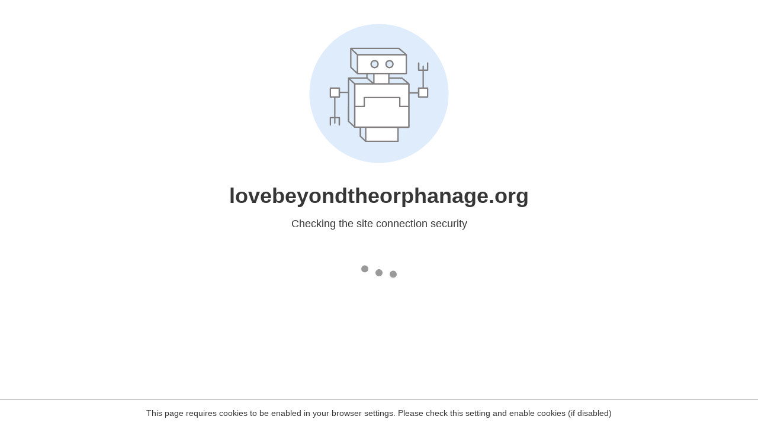

--- FILE ---
content_type: text/html
request_url: https://lovebeyondtheorphanage.org/2022-chuseok-event/
body_size: 63
content:
<html><head><link rel="icon" href="data:;"><meta http-equiv="refresh" content="0;/.well-known/sgcaptcha/?r=%2F2022-chuseok-event%2F&y=ipc:18.217.52.63:1769364843.644"></meta></head></html>